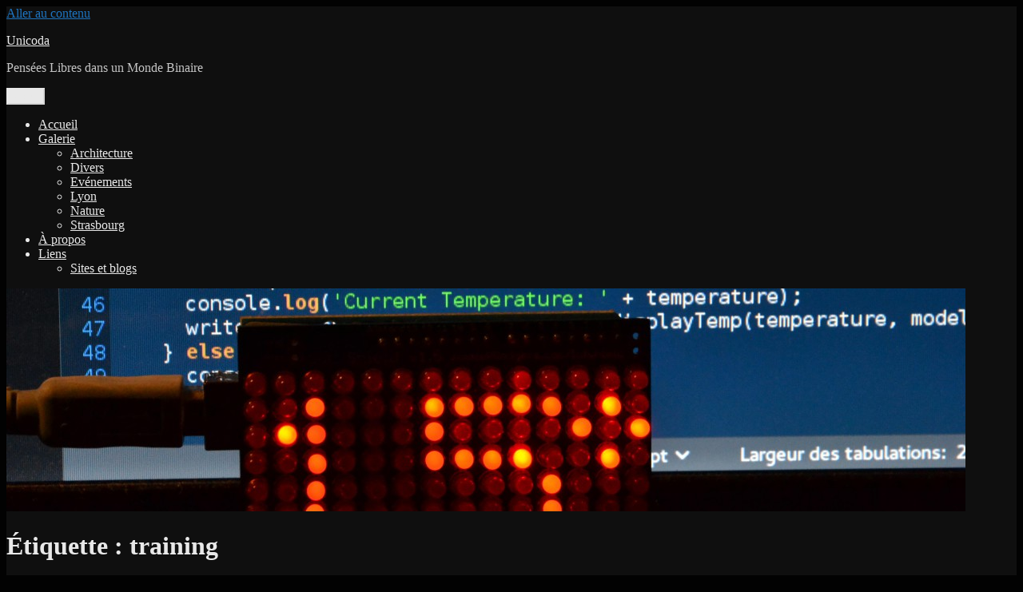

--- FILE ---
content_type: text/html; charset=UTF-8
request_url: https://www.unicoda.com/?tag=training
body_size: 12690
content:
<!DOCTYPE html>
<html lang="fr-FR" class="no-js">
<head>
	<meta charset="UTF-8">
	<meta name="viewport" content="width=device-width, initial-scale=1.0">
	<link rel="profile" href="https://gmpg.org/xfn/11">
		<script>(function(html){html.className = html.className.replace(/\bno-js\b/,'js')})(document.documentElement);</script>
<title>training &#8211; Unicoda</title>
<meta name='robots' content='max-image-preview:large' />
<link rel="alternate" type="application/rss+xml" title="Unicoda &raquo; Flux" href="https://www.unicoda.com/?feed=rss2" />
<link rel="alternate" type="application/rss+xml" title="Unicoda &raquo; Flux des commentaires" href="https://www.unicoda.com/?feed=comments-rss2" />
<link rel="alternate" type="application/rss+xml" title="Unicoda &raquo; Flux de l’étiquette training" href="https://www.unicoda.com/?feed=rss2&#038;tag=training" />
<script>
window._wpemojiSettings = {"baseUrl":"https:\/\/s.w.org\/images\/core\/emoji\/15.0.3\/72x72\/","ext":".png","svgUrl":"https:\/\/s.w.org\/images\/core\/emoji\/15.0.3\/svg\/","svgExt":".svg","source":{"concatemoji":"https:\/\/www.unicoda.com\/wp-includes\/js\/wp-emoji-release.min.js?ver=6.6.4"}};
/*! This file is auto-generated */
!function(i,n){var o,s,e;function c(e){try{var t={supportTests:e,timestamp:(new Date).valueOf()};sessionStorage.setItem(o,JSON.stringify(t))}catch(e){}}function p(e,t,n){e.clearRect(0,0,e.canvas.width,e.canvas.height),e.fillText(t,0,0);var t=new Uint32Array(e.getImageData(0,0,e.canvas.width,e.canvas.height).data),r=(e.clearRect(0,0,e.canvas.width,e.canvas.height),e.fillText(n,0,0),new Uint32Array(e.getImageData(0,0,e.canvas.width,e.canvas.height).data));return t.every(function(e,t){return e===r[t]})}function u(e,t,n){switch(t){case"flag":return n(e,"\ud83c\udff3\ufe0f\u200d\u26a7\ufe0f","\ud83c\udff3\ufe0f\u200b\u26a7\ufe0f")?!1:!n(e,"\ud83c\uddfa\ud83c\uddf3","\ud83c\uddfa\u200b\ud83c\uddf3")&&!n(e,"\ud83c\udff4\udb40\udc67\udb40\udc62\udb40\udc65\udb40\udc6e\udb40\udc67\udb40\udc7f","\ud83c\udff4\u200b\udb40\udc67\u200b\udb40\udc62\u200b\udb40\udc65\u200b\udb40\udc6e\u200b\udb40\udc67\u200b\udb40\udc7f");case"emoji":return!n(e,"\ud83d\udc26\u200d\u2b1b","\ud83d\udc26\u200b\u2b1b")}return!1}function f(e,t,n){var r="undefined"!=typeof WorkerGlobalScope&&self instanceof WorkerGlobalScope?new OffscreenCanvas(300,150):i.createElement("canvas"),a=r.getContext("2d",{willReadFrequently:!0}),o=(a.textBaseline="top",a.font="600 32px Arial",{});return e.forEach(function(e){o[e]=t(a,e,n)}),o}function t(e){var t=i.createElement("script");t.src=e,t.defer=!0,i.head.appendChild(t)}"undefined"!=typeof Promise&&(o="wpEmojiSettingsSupports",s=["flag","emoji"],n.supports={everything:!0,everythingExceptFlag:!0},e=new Promise(function(e){i.addEventListener("DOMContentLoaded",e,{once:!0})}),new Promise(function(t){var n=function(){try{var e=JSON.parse(sessionStorage.getItem(o));if("object"==typeof e&&"number"==typeof e.timestamp&&(new Date).valueOf()<e.timestamp+604800&&"object"==typeof e.supportTests)return e.supportTests}catch(e){}return null}();if(!n){if("undefined"!=typeof Worker&&"undefined"!=typeof OffscreenCanvas&&"undefined"!=typeof URL&&URL.createObjectURL&&"undefined"!=typeof Blob)try{var e="postMessage("+f.toString()+"("+[JSON.stringify(s),u.toString(),p.toString()].join(",")+"));",r=new Blob([e],{type:"text/javascript"}),a=new Worker(URL.createObjectURL(r),{name:"wpTestEmojiSupports"});return void(a.onmessage=function(e){c(n=e.data),a.terminate(),t(n)})}catch(e){}c(n=f(s,u,p))}t(n)}).then(function(e){for(var t in e)n.supports[t]=e[t],n.supports.everything=n.supports.everything&&n.supports[t],"flag"!==t&&(n.supports.everythingExceptFlag=n.supports.everythingExceptFlag&&n.supports[t]);n.supports.everythingExceptFlag=n.supports.everythingExceptFlag&&!n.supports.flag,n.DOMReady=!1,n.readyCallback=function(){n.DOMReady=!0}}).then(function(){return e}).then(function(){var e;n.supports.everything||(n.readyCallback(),(e=n.source||{}).concatemoji?t(e.concatemoji):e.wpemoji&&e.twemoji&&(t(e.twemoji),t(e.wpemoji)))}))}((window,document),window._wpemojiSettings);
</script>
<style id='wp-emoji-styles-inline-css'>

	img.wp-smiley, img.emoji {
		display: inline !important;
		border: none !important;
		box-shadow: none !important;
		height: 1em !important;
		width: 1em !important;
		margin: 0 0.07em !important;
		vertical-align: -0.1em !important;
		background: none !important;
		padding: 0 !important;
	}
</style>
<link rel='stylesheet' id='wp-block-library-css' href='https://www.unicoda.com/wp-includes/css/dist/block-library/style.min.css?ver=6.6.4' media='all' />
<style id='wp-block-library-theme-inline-css'>
.wp-block-audio :where(figcaption){color:#555;font-size:13px;text-align:center}.is-dark-theme .wp-block-audio :where(figcaption){color:#ffffffa6}.wp-block-audio{margin:0 0 1em}.wp-block-code{border:1px solid #ccc;border-radius:4px;font-family:Menlo,Consolas,monaco,monospace;padding:.8em 1em}.wp-block-embed :where(figcaption){color:#555;font-size:13px;text-align:center}.is-dark-theme .wp-block-embed :where(figcaption){color:#ffffffa6}.wp-block-embed{margin:0 0 1em}.blocks-gallery-caption{color:#555;font-size:13px;text-align:center}.is-dark-theme .blocks-gallery-caption{color:#ffffffa6}:root :where(.wp-block-image figcaption){color:#555;font-size:13px;text-align:center}.is-dark-theme :root :where(.wp-block-image figcaption){color:#ffffffa6}.wp-block-image{margin:0 0 1em}.wp-block-pullquote{border-bottom:4px solid;border-top:4px solid;color:currentColor;margin-bottom:1.75em}.wp-block-pullquote cite,.wp-block-pullquote footer,.wp-block-pullquote__citation{color:currentColor;font-size:.8125em;font-style:normal;text-transform:uppercase}.wp-block-quote{border-left:.25em solid;margin:0 0 1.75em;padding-left:1em}.wp-block-quote cite,.wp-block-quote footer{color:currentColor;font-size:.8125em;font-style:normal;position:relative}.wp-block-quote.has-text-align-right{border-left:none;border-right:.25em solid;padding-left:0;padding-right:1em}.wp-block-quote.has-text-align-center{border:none;padding-left:0}.wp-block-quote.is-large,.wp-block-quote.is-style-large,.wp-block-quote.is-style-plain{border:none}.wp-block-search .wp-block-search__label{font-weight:700}.wp-block-search__button{border:1px solid #ccc;padding:.375em .625em}:where(.wp-block-group.has-background){padding:1.25em 2.375em}.wp-block-separator.has-css-opacity{opacity:.4}.wp-block-separator{border:none;border-bottom:2px solid;margin-left:auto;margin-right:auto}.wp-block-separator.has-alpha-channel-opacity{opacity:1}.wp-block-separator:not(.is-style-wide):not(.is-style-dots){width:100px}.wp-block-separator.has-background:not(.is-style-dots){border-bottom:none;height:1px}.wp-block-separator.has-background:not(.is-style-wide):not(.is-style-dots){height:2px}.wp-block-table{margin:0 0 1em}.wp-block-table td,.wp-block-table th{word-break:normal}.wp-block-table :where(figcaption){color:#555;font-size:13px;text-align:center}.is-dark-theme .wp-block-table :where(figcaption){color:#ffffffa6}.wp-block-video :where(figcaption){color:#555;font-size:13px;text-align:center}.is-dark-theme .wp-block-video :where(figcaption){color:#ffffffa6}.wp-block-video{margin:0 0 1em}:root :where(.wp-block-template-part.has-background){margin-bottom:0;margin-top:0;padding:1.25em 2.375em}
</style>
<style id='classic-theme-styles-inline-css'>
/*! This file is auto-generated */
.wp-block-button__link{color:#fff;background-color:#32373c;border-radius:9999px;box-shadow:none;text-decoration:none;padding:calc(.667em + 2px) calc(1.333em + 2px);font-size:1.125em}.wp-block-file__button{background:#32373c;color:#fff;text-decoration:none}
</style>
<style id='global-styles-inline-css'>
:root{--wp--preset--aspect-ratio--square: 1;--wp--preset--aspect-ratio--4-3: 4/3;--wp--preset--aspect-ratio--3-4: 3/4;--wp--preset--aspect-ratio--3-2: 3/2;--wp--preset--aspect-ratio--2-3: 2/3;--wp--preset--aspect-ratio--16-9: 16/9;--wp--preset--aspect-ratio--9-16: 9/16;--wp--preset--color--black: #000000;--wp--preset--color--cyan-bluish-gray: #abb8c3;--wp--preset--color--white: #fff;--wp--preset--color--pale-pink: #f78da7;--wp--preset--color--vivid-red: #cf2e2e;--wp--preset--color--luminous-vivid-orange: #ff6900;--wp--preset--color--luminous-vivid-amber: #fcb900;--wp--preset--color--light-green-cyan: #7bdcb5;--wp--preset--color--vivid-green-cyan: #00d084;--wp--preset--color--pale-cyan-blue: #8ed1fc;--wp--preset--color--vivid-cyan-blue: #0693e3;--wp--preset--color--vivid-purple: #9b51e0;--wp--preset--color--dark-gray: #1a1a1a;--wp--preset--color--medium-gray: #686868;--wp--preset--color--light-gray: #e5e5e5;--wp--preset--color--blue-gray: #4d545c;--wp--preset--color--bright-blue: #007acc;--wp--preset--color--light-blue: #9adffd;--wp--preset--color--dark-brown: #402b30;--wp--preset--color--medium-brown: #774e24;--wp--preset--color--dark-red: #640c1f;--wp--preset--color--bright-red: #ff675f;--wp--preset--color--yellow: #ffef8e;--wp--preset--gradient--vivid-cyan-blue-to-vivid-purple: linear-gradient(135deg,rgba(6,147,227,1) 0%,rgb(155,81,224) 100%);--wp--preset--gradient--light-green-cyan-to-vivid-green-cyan: linear-gradient(135deg,rgb(122,220,180) 0%,rgb(0,208,130) 100%);--wp--preset--gradient--luminous-vivid-amber-to-luminous-vivid-orange: linear-gradient(135deg,rgba(252,185,0,1) 0%,rgba(255,105,0,1) 100%);--wp--preset--gradient--luminous-vivid-orange-to-vivid-red: linear-gradient(135deg,rgba(255,105,0,1) 0%,rgb(207,46,46) 100%);--wp--preset--gradient--very-light-gray-to-cyan-bluish-gray: linear-gradient(135deg,rgb(238,238,238) 0%,rgb(169,184,195) 100%);--wp--preset--gradient--cool-to-warm-spectrum: linear-gradient(135deg,rgb(74,234,220) 0%,rgb(151,120,209) 20%,rgb(207,42,186) 40%,rgb(238,44,130) 60%,rgb(251,105,98) 80%,rgb(254,248,76) 100%);--wp--preset--gradient--blush-light-purple: linear-gradient(135deg,rgb(255,206,236) 0%,rgb(152,150,240) 100%);--wp--preset--gradient--blush-bordeaux: linear-gradient(135deg,rgb(254,205,165) 0%,rgb(254,45,45) 50%,rgb(107,0,62) 100%);--wp--preset--gradient--luminous-dusk: linear-gradient(135deg,rgb(255,203,112) 0%,rgb(199,81,192) 50%,rgb(65,88,208) 100%);--wp--preset--gradient--pale-ocean: linear-gradient(135deg,rgb(255,245,203) 0%,rgb(182,227,212) 50%,rgb(51,167,181) 100%);--wp--preset--gradient--electric-grass: linear-gradient(135deg,rgb(202,248,128) 0%,rgb(113,206,126) 100%);--wp--preset--gradient--midnight: linear-gradient(135deg,rgb(2,3,129) 0%,rgb(40,116,252) 100%);--wp--preset--font-size--small: 13px;--wp--preset--font-size--medium: 20px;--wp--preset--font-size--large: 36px;--wp--preset--font-size--x-large: 42px;--wp--preset--spacing--20: 0.44rem;--wp--preset--spacing--30: 0.67rem;--wp--preset--spacing--40: 1rem;--wp--preset--spacing--50: 1.5rem;--wp--preset--spacing--60: 2.25rem;--wp--preset--spacing--70: 3.38rem;--wp--preset--spacing--80: 5.06rem;--wp--preset--shadow--natural: 6px 6px 9px rgba(0, 0, 0, 0.2);--wp--preset--shadow--deep: 12px 12px 50px rgba(0, 0, 0, 0.4);--wp--preset--shadow--sharp: 6px 6px 0px rgba(0, 0, 0, 0.2);--wp--preset--shadow--outlined: 6px 6px 0px -3px rgba(255, 255, 255, 1), 6px 6px rgba(0, 0, 0, 1);--wp--preset--shadow--crisp: 6px 6px 0px rgba(0, 0, 0, 1);}:where(.is-layout-flex){gap: 0.5em;}:where(.is-layout-grid){gap: 0.5em;}body .is-layout-flex{display: flex;}.is-layout-flex{flex-wrap: wrap;align-items: center;}.is-layout-flex > :is(*, div){margin: 0;}body .is-layout-grid{display: grid;}.is-layout-grid > :is(*, div){margin: 0;}:where(.wp-block-columns.is-layout-flex){gap: 2em;}:where(.wp-block-columns.is-layout-grid){gap: 2em;}:where(.wp-block-post-template.is-layout-flex){gap: 1.25em;}:where(.wp-block-post-template.is-layout-grid){gap: 1.25em;}.has-black-color{color: var(--wp--preset--color--black) !important;}.has-cyan-bluish-gray-color{color: var(--wp--preset--color--cyan-bluish-gray) !important;}.has-white-color{color: var(--wp--preset--color--white) !important;}.has-pale-pink-color{color: var(--wp--preset--color--pale-pink) !important;}.has-vivid-red-color{color: var(--wp--preset--color--vivid-red) !important;}.has-luminous-vivid-orange-color{color: var(--wp--preset--color--luminous-vivid-orange) !important;}.has-luminous-vivid-amber-color{color: var(--wp--preset--color--luminous-vivid-amber) !important;}.has-light-green-cyan-color{color: var(--wp--preset--color--light-green-cyan) !important;}.has-vivid-green-cyan-color{color: var(--wp--preset--color--vivid-green-cyan) !important;}.has-pale-cyan-blue-color{color: var(--wp--preset--color--pale-cyan-blue) !important;}.has-vivid-cyan-blue-color{color: var(--wp--preset--color--vivid-cyan-blue) !important;}.has-vivid-purple-color{color: var(--wp--preset--color--vivid-purple) !important;}.has-black-background-color{background-color: var(--wp--preset--color--black) !important;}.has-cyan-bluish-gray-background-color{background-color: var(--wp--preset--color--cyan-bluish-gray) !important;}.has-white-background-color{background-color: var(--wp--preset--color--white) !important;}.has-pale-pink-background-color{background-color: var(--wp--preset--color--pale-pink) !important;}.has-vivid-red-background-color{background-color: var(--wp--preset--color--vivid-red) !important;}.has-luminous-vivid-orange-background-color{background-color: var(--wp--preset--color--luminous-vivid-orange) !important;}.has-luminous-vivid-amber-background-color{background-color: var(--wp--preset--color--luminous-vivid-amber) !important;}.has-light-green-cyan-background-color{background-color: var(--wp--preset--color--light-green-cyan) !important;}.has-vivid-green-cyan-background-color{background-color: var(--wp--preset--color--vivid-green-cyan) !important;}.has-pale-cyan-blue-background-color{background-color: var(--wp--preset--color--pale-cyan-blue) !important;}.has-vivid-cyan-blue-background-color{background-color: var(--wp--preset--color--vivid-cyan-blue) !important;}.has-vivid-purple-background-color{background-color: var(--wp--preset--color--vivid-purple) !important;}.has-black-border-color{border-color: var(--wp--preset--color--black) !important;}.has-cyan-bluish-gray-border-color{border-color: var(--wp--preset--color--cyan-bluish-gray) !important;}.has-white-border-color{border-color: var(--wp--preset--color--white) !important;}.has-pale-pink-border-color{border-color: var(--wp--preset--color--pale-pink) !important;}.has-vivid-red-border-color{border-color: var(--wp--preset--color--vivid-red) !important;}.has-luminous-vivid-orange-border-color{border-color: var(--wp--preset--color--luminous-vivid-orange) !important;}.has-luminous-vivid-amber-border-color{border-color: var(--wp--preset--color--luminous-vivid-amber) !important;}.has-light-green-cyan-border-color{border-color: var(--wp--preset--color--light-green-cyan) !important;}.has-vivid-green-cyan-border-color{border-color: var(--wp--preset--color--vivid-green-cyan) !important;}.has-pale-cyan-blue-border-color{border-color: var(--wp--preset--color--pale-cyan-blue) !important;}.has-vivid-cyan-blue-border-color{border-color: var(--wp--preset--color--vivid-cyan-blue) !important;}.has-vivid-purple-border-color{border-color: var(--wp--preset--color--vivid-purple) !important;}.has-vivid-cyan-blue-to-vivid-purple-gradient-background{background: var(--wp--preset--gradient--vivid-cyan-blue-to-vivid-purple) !important;}.has-light-green-cyan-to-vivid-green-cyan-gradient-background{background: var(--wp--preset--gradient--light-green-cyan-to-vivid-green-cyan) !important;}.has-luminous-vivid-amber-to-luminous-vivid-orange-gradient-background{background: var(--wp--preset--gradient--luminous-vivid-amber-to-luminous-vivid-orange) !important;}.has-luminous-vivid-orange-to-vivid-red-gradient-background{background: var(--wp--preset--gradient--luminous-vivid-orange-to-vivid-red) !important;}.has-very-light-gray-to-cyan-bluish-gray-gradient-background{background: var(--wp--preset--gradient--very-light-gray-to-cyan-bluish-gray) !important;}.has-cool-to-warm-spectrum-gradient-background{background: var(--wp--preset--gradient--cool-to-warm-spectrum) !important;}.has-blush-light-purple-gradient-background{background: var(--wp--preset--gradient--blush-light-purple) !important;}.has-blush-bordeaux-gradient-background{background: var(--wp--preset--gradient--blush-bordeaux) !important;}.has-luminous-dusk-gradient-background{background: var(--wp--preset--gradient--luminous-dusk) !important;}.has-pale-ocean-gradient-background{background: var(--wp--preset--gradient--pale-ocean) !important;}.has-electric-grass-gradient-background{background: var(--wp--preset--gradient--electric-grass) !important;}.has-midnight-gradient-background{background: var(--wp--preset--gradient--midnight) !important;}.has-small-font-size{font-size: var(--wp--preset--font-size--small) !important;}.has-medium-font-size{font-size: var(--wp--preset--font-size--medium) !important;}.has-large-font-size{font-size: var(--wp--preset--font-size--large) !important;}.has-x-large-font-size{font-size: var(--wp--preset--font-size--x-large) !important;}
:where(.wp-block-post-template.is-layout-flex){gap: 1.25em;}:where(.wp-block-post-template.is-layout-grid){gap: 1.25em;}
:where(.wp-block-columns.is-layout-flex){gap: 2em;}:where(.wp-block-columns.is-layout-grid){gap: 2em;}
:root :where(.wp-block-pullquote){font-size: 1.5em;line-height: 1.6;}
</style>
<link rel='stylesheet' id='genericons-css' href='https://www.unicoda.com/wp-content/themes/twentysixteen/genericons/genericons.css?ver=20201208' media='all' />
<link rel='stylesheet' id='twentysixteen-style-css' href='https://www.unicoda.com/wp-content/themes/twentysixteen/style.css?ver=20241112' media='all' />
<style id='twentysixteen-style-inline-css'>
	/* Color Scheme */

	/* Background Color */
	body {
		background-color: #262626;
	}

	/* Page Background Color */
	.site {
		background-color: #1a1a1a;
	}

	mark,
	ins,
	button,
	button[disabled]:hover,
	button[disabled]:focus,
	input[type="button"],
	input[type="button"][disabled]:hover,
	input[type="button"][disabled]:focus,
	input[type="reset"],
	input[type="reset"][disabled]:hover,
	input[type="reset"][disabled]:focus,
	input[type="submit"],
	input[type="submit"][disabled]:hover,
	input[type="submit"][disabled]:focus,
	.menu-toggle.toggled-on,
	.menu-toggle.toggled-on:hover,
	.menu-toggle.toggled-on:focus,
	.pagination .prev,
	.pagination .next,
	.pagination .prev:hover,
	.pagination .prev:focus,
	.pagination .next:hover,
	.pagination .next:focus,
	.pagination .nav-links:before,
	.pagination .nav-links:after,
	.widget_calendar tbody a,
	.widget_calendar tbody a:hover,
	.widget_calendar tbody a:focus,
	.page-links a,
	.page-links a:hover,
	.page-links a:focus {
		color: #1a1a1a;
	}

	/* Link Color */
	.menu-toggle:hover,
	.menu-toggle:focus,
	a,
	.main-navigation a:hover,
	.main-navigation a:focus,
	.dropdown-toggle:hover,
	.dropdown-toggle:focus,
	.social-navigation a:hover:before,
	.social-navigation a:focus:before,
	.post-navigation a:hover .post-title,
	.post-navigation a:focus .post-title,
	.tagcloud a:hover,
	.tagcloud a:focus,
	.site-branding .site-title a:hover,
	.site-branding .site-title a:focus,
	.entry-title a:hover,
	.entry-title a:focus,
	.entry-footer a:hover,
	.entry-footer a:focus,
	.comment-metadata a:hover,
	.comment-metadata a:focus,
	.pingback .comment-edit-link:hover,
	.pingback .comment-edit-link:focus,
	.comment-reply-link,
	.comment-reply-link:hover,
	.comment-reply-link:focus,
	.required,
	.site-info a:hover,
	.site-info a:focus {
		color: #9adffd;
	}

	mark,
	ins,
	button:hover,
	button:focus,
	input[type="button"]:hover,
	input[type="button"]:focus,
	input[type="reset"]:hover,
	input[type="reset"]:focus,
	input[type="submit"]:hover,
	input[type="submit"]:focus,
	.pagination .prev:hover,
	.pagination .prev:focus,
	.pagination .next:hover,
	.pagination .next:focus,
	.widget_calendar tbody a,
	.page-links a:hover,
	.page-links a:focus {
		background-color: #9adffd;
	}

	input[type="date"]:focus,
	input[type="time"]:focus,
	input[type="datetime-local"]:focus,
	input[type="week"]:focus,
	input[type="month"]:focus,
	input[type="text"]:focus,
	input[type="email"]:focus,
	input[type="url"]:focus,
	input[type="password"]:focus,
	input[type="search"]:focus,
	input[type="tel"]:focus,
	input[type="number"]:focus,
	textarea:focus,
	.tagcloud a:hover,
	.tagcloud a:focus,
	.menu-toggle:hover,
	.menu-toggle:focus {
		border-color: #9adffd;
	}

	/* Main Text Color */
	body,
	blockquote cite,
	blockquote small,
	.main-navigation a,
	.menu-toggle,
	.dropdown-toggle,
	.social-navigation a,
	.post-navigation a,
	.pagination a:hover,
	.pagination a:focus,
	.widget-title a,
	.site-branding .site-title a,
	.entry-title a,
	.page-links > .page-links-title,
	.comment-author,
	.comment-reply-title small a:hover,
	.comment-reply-title small a:focus {
		color: #e5e5e5;
	}

	blockquote,
	.menu-toggle.toggled-on,
	.menu-toggle.toggled-on:hover,
	.menu-toggle.toggled-on:focus,
	.post-navigation,
	.post-navigation div + div,
	.pagination,
	.widget,
	.page-header,
	.page-links a,
	.comments-title,
	.comment-reply-title {
		border-color: #e5e5e5;
	}

	button,
	button[disabled]:hover,
	button[disabled]:focus,
	input[type="button"],
	input[type="button"][disabled]:hover,
	input[type="button"][disabled]:focus,
	input[type="reset"],
	input[type="reset"][disabled]:hover,
	input[type="reset"][disabled]:focus,
	input[type="submit"],
	input[type="submit"][disabled]:hover,
	input[type="submit"][disabled]:focus,
	.menu-toggle.toggled-on,
	.menu-toggle.toggled-on:hover,
	.menu-toggle.toggled-on:focus,
	.pagination:before,
	.pagination:after,
	.pagination .prev,
	.pagination .next,
	.page-links a {
		background-color: #e5e5e5;
	}

	/* Secondary Text Color */

	/**
	 * IE8 and earlier will drop any block with CSS3 selectors.
	 * Do not combine these styles with the next block.
	 */
	body:not(.search-results) .entry-summary {
		color: #c1c1c1;
	}

	blockquote,
	.post-password-form label,
	a:hover,
	a:focus,
	a:active,
	.post-navigation .meta-nav,
	.image-navigation,
	.comment-navigation,
	.widget_recent_entries .post-date,
	.widget_rss .rss-date,
	.widget_rss cite,
	.site-description,
	.author-bio,
	.entry-footer,
	.entry-footer a,
	.sticky-post,
	.taxonomy-description,
	.entry-caption,
	.comment-metadata,
	.pingback .edit-link,
	.comment-metadata a,
	.pingback .comment-edit-link,
	.comment-form label,
	.comment-notes,
	.comment-awaiting-moderation,
	.logged-in-as,
	.form-allowed-tags,
	.site-info,
	.site-info a,
	.wp-caption .wp-caption-text,
	.gallery-caption,
	.widecolumn label,
	.widecolumn .mu_register label {
		color: #c1c1c1;
	}

	.widget_calendar tbody a:hover,
	.widget_calendar tbody a:focus {
		background-color: #c1c1c1;
	}

	/* Border Color */
	fieldset,
	pre,
	abbr,
	acronym,
	table,
	th,
	td,
	input[type="date"],
	input[type="time"],
	input[type="datetime-local"],
	input[type="week"],
	input[type="month"],
	input[type="text"],
	input[type="email"],
	input[type="url"],
	input[type="password"],
	input[type="search"],
	input[type="tel"],
	input[type="number"],
	textarea,
	.main-navigation li,
	.main-navigation .primary-menu,
	.menu-toggle,
	.dropdown-toggle:after,
	.social-navigation a,
	.image-navigation,
	.comment-navigation,
	.tagcloud a,
	.entry-content,
	.entry-summary,
	.page-links a,
	.page-links > span,
	.comment-list article,
	.comment-list .pingback,
	.comment-list .trackback,
	.comment-reply-link,
	.no-comments,
	.widecolumn .mu_register .mu_alert {
		border-color: #e5e5e5; /* Fallback for IE7 and IE8 */
		border-color: rgba( 229, 229, 229, 0.2);
	}

	hr,
	code {
		background-color: #e5e5e5; /* Fallback for IE7 and IE8 */
		background-color: rgba( 229, 229, 229, 0.2);
	}

	@media screen and (min-width: 56.875em) {
		.main-navigation li:hover > a,
		.main-navigation li.focus > a {
			color: #9adffd;
		}

		.main-navigation ul ul,
		.main-navigation ul ul li {
			border-color: rgba( 229, 229, 229, 0.2);
		}

		.main-navigation ul ul:before {
			border-top-color: rgba( 229, 229, 229, 0.2);
			border-bottom-color: rgba( 229, 229, 229, 0.2);
		}

		.main-navigation ul ul li {
			background-color: #1a1a1a;
		}

		.main-navigation ul ul:after {
			border-top-color: #1a1a1a;
			border-bottom-color: #1a1a1a;
		}
	}


		/* Custom Page Background Color */
		.site {
			background-color: #0f0f0f;
		}

		mark,
		ins,
		button,
		button[disabled]:hover,
		button[disabled]:focus,
		input[type="button"],
		input[type="button"][disabled]:hover,
		input[type="button"][disabled]:focus,
		input[type="reset"],
		input[type="reset"][disabled]:hover,
		input[type="reset"][disabled]:focus,
		input[type="submit"],
		input[type="submit"][disabled]:hover,
		input[type="submit"][disabled]:focus,
		.menu-toggle.toggled-on,
		.menu-toggle.toggled-on:hover,
		.menu-toggle.toggled-on:focus,
		.pagination .prev,
		.pagination .next,
		.pagination .prev:hover,
		.pagination .prev:focus,
		.pagination .next:hover,
		.pagination .next:focus,
		.pagination .nav-links:before,
		.pagination .nav-links:after,
		.widget_calendar tbody a,
		.widget_calendar tbody a:hover,
		.widget_calendar tbody a:focus,
		.page-links a,
		.page-links a:hover,
		.page-links a:focus {
			color: #0f0f0f;
		}

		@media screen and (min-width: 56.875em) {
			.main-navigation ul ul li {
				background-color: #0f0f0f;
			}

			.main-navigation ul ul:after {
				border-top-color: #0f0f0f;
				border-bottom-color: #0f0f0f;
			}
		}
	

		/* Custom Link Color */
		.menu-toggle:hover,
		.menu-toggle:focus,
		a,
		.main-navigation a:hover,
		.main-navigation a:focus,
		.dropdown-toggle:hover,
		.dropdown-toggle:focus,
		.social-navigation a:hover:before,
		.social-navigation a:focus:before,
		.post-navigation a:hover .post-title,
		.post-navigation a:focus .post-title,
		.tagcloud a:hover,
		.tagcloud a:focus,
		.site-branding .site-title a:hover,
		.site-branding .site-title a:focus,
		.entry-title a:hover,
		.entry-title a:focus,
		.entry-footer a:hover,
		.entry-footer a:focus,
		.comment-metadata a:hover,
		.comment-metadata a:focus,
		.pingback .comment-edit-link:hover,
		.pingback .comment-edit-link:focus,
		.comment-reply-link,
		.comment-reply-link:hover,
		.comment-reply-link:focus,
		.required,
		.site-info a:hover,
		.site-info a:focus {
			color: #1e73be;
		}

		mark,
		ins,
		button:hover,
		button:focus,
		input[type="button"]:hover,
		input[type="button"]:focus,
		input[type="reset"]:hover,
		input[type="reset"]:focus,
		input[type="submit"]:hover,
		input[type="submit"]:focus,
		.pagination .prev:hover,
		.pagination .prev:focus,
		.pagination .next:hover,
		.pagination .next:focus,
		.widget_calendar tbody a,
		.page-links a:hover,
		.page-links a:focus {
			background-color: #1e73be;
		}

		input[type="date"]:focus,
		input[type="time"]:focus,
		input[type="datetime-local"]:focus,
		input[type="week"]:focus,
		input[type="month"]:focus,
		input[type="text"]:focus,
		input[type="email"]:focus,
		input[type="url"]:focus,
		input[type="password"]:focus,
		input[type="search"]:focus,
		input[type="tel"]:focus,
		input[type="number"]:focus,
		textarea:focus,
		.tagcloud a:hover,
		.tagcloud a:focus,
		.menu-toggle:hover,
		.menu-toggle:focus {
			border-color: #1e73be;
		}

		@media screen and (min-width: 56.875em) {
			.main-navigation li:hover > a,
			.main-navigation li.focus > a {
				color: #1e73be;
			}
		}
	

		/* Custom Main Text Color */
		body,
		blockquote cite,
		blockquote small,
		.main-navigation a,
		.menu-toggle,
		.dropdown-toggle,
		.social-navigation a,
		.post-navigation a,
		.pagination a:hover,
		.pagination a:focus,
		.widget-title a,
		.site-branding .site-title a,
		.entry-title a,
		.page-links > .page-links-title,
		.comment-author,
		.comment-reply-title small a:hover,
		.comment-reply-title small a:focus {
			color: #e8e8e8
		}

		blockquote,
		.menu-toggle.toggled-on,
		.menu-toggle.toggled-on:hover,
		.menu-toggle.toggled-on:focus,
		.post-navigation,
		.post-navigation div + div,
		.pagination,
		.widget,
		.page-header,
		.page-links a,
		.comments-title,
		.comment-reply-title {
			border-color: #e8e8e8;
		}

		button,
		button[disabled]:hover,
		button[disabled]:focus,
		input[type="button"],
		input[type="button"][disabled]:hover,
		input[type="button"][disabled]:focus,
		input[type="reset"],
		input[type="reset"][disabled]:hover,
		input[type="reset"][disabled]:focus,
		input[type="submit"],
		input[type="submit"][disabled]:hover,
		input[type="submit"][disabled]:focus,
		.menu-toggle.toggled-on,
		.menu-toggle.toggled-on:hover,
		.menu-toggle.toggled-on:focus,
		.pagination:before,
		.pagination:after,
		.pagination .prev,
		.pagination .next,
		.page-links a {
			background-color: #e8e8e8;
		}

		/* Border Color */
		fieldset,
		pre,
		abbr,
		acronym,
		table,
		th,
		td,
		input[type="date"],
		input[type="time"],
		input[type="datetime-local"],
		input[type="week"],
		input[type="month"],
		input[type="text"],
		input[type="email"],
		input[type="url"],
		input[type="password"],
		input[type="search"],
		input[type="tel"],
		input[type="number"],
		textarea,
		.main-navigation li,
		.main-navigation .primary-menu,
		.menu-toggle,
		.dropdown-toggle:after,
		.social-navigation a,
		.image-navigation,
		.comment-navigation,
		.tagcloud a,
		.entry-content,
		.entry-summary,
		.page-links a,
		.page-links > span,
		.comment-list article,
		.comment-list .pingback,
		.comment-list .trackback,
		.comment-reply-link,
		.no-comments,
		.widecolumn .mu_register .mu_alert {
			border-color: #e8e8e8; /* Fallback for IE7 and IE8 */
			border-color: rgba( 232, 232, 232, 0.2);
		}

		hr,
		code {
			background-color: #e8e8e8; /* Fallback for IE7 and IE8 */
			background-color: rgba( 232, 232, 232, 0.2);
		}

		@media screen and (min-width: 56.875em) {
			.main-navigation ul ul,
			.main-navigation ul ul li {
				border-color: rgba( 232, 232, 232, 0.2);
			}

			.main-navigation ul ul:before {
				border-top-color: rgba( 232, 232, 232, 0.2);
				border-bottom-color: rgba( 232, 232, 232, 0.2);
			}
		}
	

		/* Custom Secondary Text Color */

		/**
		 * IE8 and earlier will drop any block with CSS3 selectors.
		 * Do not combine these styles with the next block.
		 */
		body:not(.search-results) .entry-summary {
			color: #c4c4c4;
		}

		blockquote,
		.post-password-form label,
		a:hover,
		a:focus,
		a:active,
		.post-navigation .meta-nav,
		.image-navigation,
		.comment-navigation,
		.widget_recent_entries .post-date,
		.widget_rss .rss-date,
		.widget_rss cite,
		.site-description,
		.author-bio,
		.entry-footer,
		.entry-footer a,
		.sticky-post,
		.taxonomy-description,
		.entry-caption,
		.comment-metadata,
		.pingback .edit-link,
		.comment-metadata a,
		.pingback .comment-edit-link,
		.comment-form label,
		.comment-notes,
		.comment-awaiting-moderation,
		.logged-in-as,
		.form-allowed-tags,
		.site-info,
		.site-info a,
		.wp-caption .wp-caption-text,
		.gallery-caption,
		.widecolumn label,
		.widecolumn .mu_register label {
			color: #c4c4c4;
		}

		.widget_calendar tbody a:hover,
		.widget_calendar tbody a:focus {
			background-color: #c4c4c4;
		}
	
</style>
<link rel='stylesheet' id='twentysixteen-block-style-css' href='https://www.unicoda.com/wp-content/themes/twentysixteen/css/blocks.css?ver=20240817' media='all' />
<!--[if lt IE 10]>
<link rel='stylesheet' id='twentysixteen-ie-css' href='https://www.unicoda.com/wp-content/themes/twentysixteen/css/ie.css?ver=20170530' media='all' />
<![endif]-->
<!--[if lt IE 9]>
<link rel='stylesheet' id='twentysixteen-ie8-css' href='https://www.unicoda.com/wp-content/themes/twentysixteen/css/ie8.css?ver=20170530' media='all' />
<![endif]-->
<!--[if lt IE 8]>
<link rel='stylesheet' id='twentysixteen-ie7-css' href='https://www.unicoda.com/wp-content/themes/twentysixteen/css/ie7.css?ver=20170530' media='all' />
<![endif]-->
<!--[if lt IE 9]>
<script src="https://www.unicoda.com/wp-content/themes/twentysixteen/js/html5.js?ver=3.7.3" id="twentysixteen-html5-js"></script>
<![endif]-->
<script src="https://www.unicoda.com/wp-includes/js/jquery/jquery.min.js?ver=3.7.1" id="jquery-core-js"></script>
<script src="https://www.unicoda.com/wp-includes/js/jquery/jquery-migrate.min.js?ver=3.4.1" id="jquery-migrate-js"></script>
<script id="twentysixteen-script-js-extra">
var screenReaderText = {"expand":"ouvrir le sous-menu","collapse":"fermer le sous-menu"};
</script>
<script src="https://www.unicoda.com/wp-content/themes/twentysixteen/js/functions.js?ver=20230629" id="twentysixteen-script-js" defer data-wp-strategy="defer"></script>
<link rel="https://api.w.org/" href="https://www.unicoda.com/index.php?rest_route=/" /><link rel="alternate" title="JSON" type="application/json" href="https://www.unicoda.com/index.php?rest_route=/wp/v2/tags/512" /><link rel="EditURI" type="application/rsd+xml" title="RSD" href="https://www.unicoda.com/xmlrpc.php?rsd" />
<meta name="generator" content="WordPress 6.6.4" />
<style id="custom-background-css">
body.custom-background { background-color: #020202; }
</style>
			<style id="wp-custom-css">
			.wp-block-quoted cite {
  color: #6c7781;
}		</style>
		</head>

<body class="archive tag tag-training tag-512 custom-background wp-embed-responsive group-blog hfeed">
<div id="page" class="site">
	<div class="site-inner">
		<a class="skip-link screen-reader-text" href="#content">
			Aller au contenu		</a>

		<header id="masthead" class="site-header">
			<div class="site-header-main">
				<div class="site-branding">
					
											<p class="site-title"><a href="https://www.unicoda.com/" rel="home">Unicoda</a></p>
												<p class="site-description">Pensées Libres dans un Monde Binaire</p>
									</div><!-- .site-branding -->

									<button id="menu-toggle" class="menu-toggle">Menu</button>

					<div id="site-header-menu" class="site-header-menu">
													<nav id="site-navigation" class="main-navigation" aria-label="Menu principal">
								<div class="menu-menu-1-container"><ul id="menu-menu-1" class="primary-menu"><li id="menu-item-1523" class="menu-item menu-item-type-custom menu-item-object-custom menu-item-home menu-item-1523"><a href="http://www.unicoda.com/">Accueil</a></li>
<li id="menu-item-1528" class="menu-item menu-item-type-post_type menu-item-object-page menu-item-has-children menu-item-1528"><a href="https://www.unicoda.com/?page_id=260">Galerie</a>
<ul class="sub-menu">
	<li id="menu-item-2878" class="menu-item menu-item-type-post_type menu-item-object-page menu-item-2878"><a href="https://www.unicoda.com/?page_id=2867">Architecture</a></li>
	<li id="menu-item-2880" class="menu-item menu-item-type-post_type menu-item-object-page menu-item-2880"><a href="https://www.unicoda.com/?page_id=2715">Divers</a></li>
	<li id="menu-item-2879" class="menu-item menu-item-type-post_type menu-item-object-page menu-item-2879"><a href="https://www.unicoda.com/?page_id=2780">Evénements</a></li>
	<li id="menu-item-2877" class="menu-item menu-item-type-post_type menu-item-object-page menu-item-2877"><a href="https://www.unicoda.com/?page_id=2869">Lyon</a></li>
	<li id="menu-item-2876" class="menu-item menu-item-type-post_type menu-item-object-page menu-item-2876"><a href="https://www.unicoda.com/?page_id=2871">Nature</a></li>
	<li id="menu-item-2875" class="menu-item menu-item-type-post_type menu-item-object-page menu-item-2875"><a href="https://www.unicoda.com/?page_id=2873">Strasbourg</a></li>
</ul>
</li>
<li id="menu-item-1532" class="menu-item menu-item-type-post_type menu-item-object-page menu-item-1532"><a href="https://www.unicoda.com/?page_id=312">À propos</a></li>
<li id="menu-item-3059" class="menu-item menu-item-type-post_type menu-item-object-page menu-item-has-children menu-item-3059"><a href="https://www.unicoda.com/?page_id=3054">Liens</a>
<ul class="sub-menu">
	<li id="menu-item-3104" class="menu-item menu-item-type-post_type menu-item-object-page menu-item-3104"><a href="https://www.unicoda.com/?page_id=3056">Sites et blogs</a></li>
</ul>
</li>
</ul></div>							</nav><!-- .main-navigation -->
						
											</div><!-- .site-header-menu -->
							</div><!-- .site-header-main -->

											<div class="header-image">
					<a href="https://www.unicoda.com/" rel="home">
						<img src="https://www.unicoda.com/wp-content/uploads/2013/09/cropped-DSC_0241-1.jpg" width="1200" height="279" alt="Unicoda" sizes="(max-width: 709px) 85vw, (max-width: 909px) 81vw, (max-width: 1362px) 88vw, 1200px" srcset="https://www.unicoda.com/wp-content/uploads/2013/09/cropped-DSC_0241-1.jpg 1200w, https://www.unicoda.com/wp-content/uploads/2013/09/cropped-DSC_0241-1-300x70.jpg 300w, https://www.unicoda.com/wp-content/uploads/2013/09/cropped-DSC_0241-1-768x179.jpg 768w, https://www.unicoda.com/wp-content/uploads/2013/09/cropped-DSC_0241-1-1024x238.jpg 1024w" decoding="async" fetchpriority="high" />					</a>
				</div><!-- .header-image -->
					</header><!-- .site-header -->

		<div id="content" class="site-content">

	<div id="primary" class="content-area">
		<main id="main" class="site-main">

		
			<header class="page-header">
				<h1 class="page-title">Étiquette : <span>training</span></h1>			</header><!-- .page-header -->

			
<article id="post-4078" class="post-4078 post type-post status-publish format-standard hentry category-hiit-timer tag-compteur tag-entrainement tag-hiit tag-hiit-timer tag-timer tag-training">
	<header class="entry-header">
		
		<h2 class="entry-title"><a href="https://www.unicoda.com/?p=4078" rel="bookmark">HIIT Timer</a></h2>	</header><!-- .entry-header -->

	
	
	<div class="entry-content">
		
<p>Premier semestre 2014. Alors en stage de fin d&rsquo;étude à Lyon, j&rsquo;ai pratiqué l&rsquo;escrime médiévale avec la compagnie des corbeaux et c&rsquo;est à l&rsquo;occasion de l&rsquo;un des entraînements que j&rsquo;ai découvert une première forme d&rsquo;entraînement fractionné. En effet, pour terminer l&rsquo;entraînement, nous avions pris l&rsquo;habitude d&rsquo;effectuer une sorte de « circuit d&rsquo;entraînement » (ou circuit training en anglais), sous la forme d&rsquo;une série d&rsquo;exercices physiques à exécuter l&rsquo;un après l&rsquo;autre. Cela dans le but de renforcer les corps, bras, poignets et autres muscles et articulations, mis à rude épreuve par le maniement d&rsquo;un bout de métal allant de 1,5 à 2kg environ, à savoir l&rsquo;épée. L&rsquo;enchaînement s&rsquo;effectuant de la manière suivante: 30 secondes d&rsquo;exercices, puis 30 secondes de repos, pendant lesquelles nous changions d&rsquo;atelier.</p>



<p>La découverte du principe d&rsquo;entraînement fractionnée s&rsquo;est ensuite prolongée dans mes entraînements de roller de vitesse, cette fois avec l&rsquo;apparition de séries et de blocs. Enfin plus récemment, j&rsquo;ai pris connaissance du mode d&rsquo;entraînement dit « fractionné à haute intensité », souvent plus connu sous son acronyme anglais HIIT pour « High Intensity Interval Training ». Avec la déclaration du confinement et les restrictions liées concernant la pratique des sports, je me suis donc mis en tête d&rsquo;écrire une application simple permettant de configurer une telle session d&rsquo;entraînement.</p>



<p>Mon cahier des charges était simple, pouvoir configurer les temps d&rsquo;exercice, pause, repos, ainsi que le nombre d&rsquo;intervalles et de blocs. Une fois l&rsquo;entraînement démarré, fournir un compte à rebours pour chaque étape, avec avertissement sonore pour indiquer la fin de la période. Le tout sous la forme d&rsquo;un site web disponible en PWA, afin de pouvoir être utilisé sur mobile.</p>



<p>Ce petit projet tourne pour le moment dans un App Engine sur la Google Cloud Platform et j&rsquo;en ai donc profité pour mettre en place un système bien pratique de déploiement automatique après publication de nouveau code dans le dépôt git.</p>



<p>Par ailleurs, il est dommage que la fonctionnalité « wake lock » ne soit pas encore disponible côté mobile, afin d&#8217;empêcher le téléphone de se mettre en veille, après demande d&rsquo;autorisation auprès de l&rsquo;utilisateur. Pour éviter que l&rsquo;écran s&rsquo;éteigne, il faut alors changer la durée avant mise en veille avant de commencer l&rsquo;entraînement, ou tapoter l&rsquo;écran régulièrement à chaque période de repos. J&rsquo;envisage également de supprimer la période de repos constituant la dernière étape de la séquence; à voir à l&rsquo;usage.</p>



<p>Trêves de bavardage, vous pouvez découvrir l&rsquo;outil à l&rsquo;adresse suivante :</p>



<p class="has-text-align-center"><a href="https://hiit.unicoda.com/#/" target="_blank" rel="noreferrer noopener"><strong>hiit.unicoda.com</strong></a></p>
	</div><!-- .entry-content -->

	<footer class="entry-footer">
		<span class="byline"><img id='grav-927cfdfe25c1d6479f177551e245e552-49-697083f09e6f4' alt='Anonyme' src='https://www.unicoda.com/wp-content/uploads/gravatar-cache/927cfdfe25c1d6479f177551e245e552-49.jpg' srcset='https://www.unicoda.com/wp-content/uploads/gravatar-cache/927cfdfe25c1d6479f177551e245e552-49_2x.jpg 2x' class='avatar avatar-49 photo' height='49' width='49' loading='lazy' /><span class="screen-reader-text">Auteur </span><span class="author vcard"><a class="url fn n" href="https://www.unicoda.com/?author=1">Victor</a></span></span><span class="posted-on"><span class="screen-reader-text">Publié le </span><a href="https://www.unicoda.com/?p=4078" rel="bookmark"><time class="entry-date published" datetime="2020-05-05T14:00:00+02:00">5 mai 2020</time><time class="updated" datetime="2020-05-04T11:10:09+02:00">4 mai 2020</time></a></span><span class="cat-links"><span class="screen-reader-text">Catégories </span><a href="https://www.unicoda.com/?cat=508" rel="category">HIIT Timer</a></span><span class="tags-links"><span class="screen-reader-text">Étiquettes </span><a href="https://www.unicoda.com/?tag=compteur" rel="tag">compteur</a>, <a href="https://www.unicoda.com/?tag=entrainement" rel="tag">entraînement</a>, <a href="https://www.unicoda.com/?tag=hiit" rel="tag">hiit</a>, <a href="https://www.unicoda.com/?tag=hiit-timer" rel="tag">hiit timer</a>, <a href="https://www.unicoda.com/?tag=timer" rel="tag">timer</a>, <a href="https://www.unicoda.com/?tag=training" rel="tag">training</a></span><span class="comments-link"><a href="https://www.unicoda.com/?p=4078#respond">Laisser un commentaire<span class="screen-reader-text"> sur HIIT Timer</span></a></span>			</footer><!-- .entry-footer -->
</article><!-- #post-4078 -->

		</main><!-- .site-main -->
	</div><!-- .content-area -->


	<aside id="secondary" class="sidebar widget-area">
		<section id="search-2" class="widget widget_search">
<form role="search" method="get" class="search-form" action="https://www.unicoda.com/">
	<label>
		<span class="screen-reader-text">
			Recherche pour :		</span>
		<input type="search" class="search-field" placeholder="Recherche&hellip;" value="" name="s" />
	</label>
	<button type="submit" class="search-submit"><span class="screen-reader-text">
		Recherche	</span></button>
</form>
</section>
		<section id="recent-posts-2" class="widget widget_recent_entries">
		<h2 class="widget-title">Articles récents</h2><nav aria-label="Articles récents">
		<ul>
											<li>
					<a href="https://www.unicoda.com/?p=4706">V6 s&rsquo;invite au déménagement</a>
									</li>
											<li>
					<a href="https://www.unicoda.com/?p=4697">Certifié</a>
									</li>
											<li>
					<a href="https://www.unicoda.com/?p=4692">Contourner le filtrage web en entreprise</a>
									</li>
											<li>
					<a href="https://www.unicoda.com/?p=4687">Déploiement d&rsquo;un routeur R7000 supplémentaire sous FreshTomato</a>
									</li>
					</ul>

		</nav></section><section id="categories-2" class="widget widget_categories"><h2 class="widget-title">Catégories</h2><nav aria-label="Catégories">
			<ul>
					<li class="cat-item cat-item-549"><a href="https://www.unicoda.com/?cat=549">3D</a> (1)
</li>
	<li class="cat-item cat-item-264"><a href="https://www.unicoda.com/?cat=264">Arts</a> (7)
<ul class='children'>
	<li class="cat-item cat-item-516"><a href="https://www.unicoda.com/?cat=516">Blender</a> (4)
</li>
	<li class="cat-item cat-item-515"><a href="https://www.unicoda.com/?cat=515">Inkscape</a> (2)
</li>
</ul>
</li>
	<li class="cat-item cat-item-416"><a href="https://www.unicoda.com/?cat=416">Cuisine</a> (2)
</li>
	<li class="cat-item cat-item-39"><a href="https://www.unicoda.com/?cat=39">Découvertes</a> (86)
<ul class='children'>
	<li class="cat-item cat-item-401"><a href="https://www.unicoda.com/?cat=401">Citations</a> (17)
</li>
	<li class="cat-item cat-item-61"><a href="https://www.unicoda.com/?cat=61">Films</a> (4)
</li>
	<li class="cat-item cat-item-41"><a href="https://www.unicoda.com/?cat=41">Musique</a> (26)
</li>
	<li class="cat-item cat-item-16"><a href="https://www.unicoda.com/?cat=16">Vidéos</a> (23)
</li>
</ul>
</li>
	<li class="cat-item cat-item-6"><a href="https://www.unicoda.com/?cat=6">Divers</a> (34)
<ul class='children'>
	<li class="cat-item cat-item-8"><a href="https://www.unicoda.com/?cat=8">Fabrication</a> (3)
</li>
</ul>
</li>
	<li class="cat-item cat-item-38"><a href="https://www.unicoda.com/?cat=38">Evénements</a> (14)
<ul class='children'>
	<li class="cat-item cat-item-9"><a href="https://www.unicoda.com/?cat=9">RMLL</a> (9)
</li>
</ul>
</li>
	<li class="cat-item cat-item-40"><a href="https://www.unicoda.com/?cat=40">Informatique</a> (271)
<ul class='children'>
	<li class="cat-item cat-item-332"><a href="https://www.unicoda.com/?cat=332">Android</a> (7)
</li>
	<li class="cat-item cat-item-279"><a href="https://www.unicoda.com/?cat=279">Arch Linux</a> (13)
</li>
	<li class="cat-item cat-item-4"><a href="https://www.unicoda.com/?cat=4">Arduino</a> (4)
</li>
	<li class="cat-item cat-item-337"><a href="https://www.unicoda.com/?cat=337">Auto-hébergement</a> (18)
</li>
	<li class="cat-item cat-item-583"><a href="https://www.unicoda.com/?cat=583">Cmd</a> (11)
</li>
	<li class="cat-item cat-item-243"><a href="https://www.unicoda.com/?cat=243">Cobol</a> (3)
</li>
	<li class="cat-item cat-item-3"><a href="https://www.unicoda.com/?cat=3">Code</a> (46)
</li>
	<li class="cat-item cat-item-316"><a href="https://www.unicoda.com/?cat=316">Configuration</a> (27)
</li>
	<li class="cat-item cat-item-377"><a href="https://www.unicoda.com/?cat=377">Crypto</a> (16)
</li>
	<li class="cat-item cat-item-446"><a href="https://www.unicoda.com/?cat=446">GCP</a> (3)
</li>
	<li class="cat-item cat-item-31"><a href="https://www.unicoda.com/?cat=31">Installation</a> (42)
</li>
	<li class="cat-item cat-item-260"><a href="https://www.unicoda.com/?cat=260">Journal du développeur</a> (2)
</li>
	<li class="cat-item cat-item-126"><a href="https://www.unicoda.com/?cat=126">Logiciel Libre</a> (30)
</li>
	<li class="cat-item cat-item-558"><a href="https://www.unicoda.com/?cat=558">macOS</a> (3)
</li>
	<li class="cat-item cat-item-322"><a href="https://www.unicoda.com/?cat=322">Raspberry Pi</a> (11)
</li>
	<li class="cat-item cat-item-352"><a href="https://www.unicoda.com/?cat=352">Réseau</a> (8)
</li>
	<li class="cat-item cat-item-415"><a href="https://www.unicoda.com/?cat=415">Sauvegarde</a> (11)
</li>
	<li class="cat-item cat-item-331"><a href="https://www.unicoda.com/?cat=331">Sécurité</a> (6)
</li>
	<li class="cat-item cat-item-5"><a href="https://www.unicoda.com/?cat=5">Terminal</a> (39)
</li>
	<li class="cat-item cat-item-571"><a href="https://www.unicoda.com/?cat=571">Unicoda</a> (2)
</li>
	<li class="cat-item cat-item-289"><a href="https://www.unicoda.com/?cat=289">Unity3D</a> (8)
</li>
</ul>
</li>
	<li class="cat-item cat-item-213"><a href="https://www.unicoda.com/?cat=213">Pensées Libres</a> (23)
<ul class='children'>
	<li class="cat-item cat-item-417"><a href="https://www.unicoda.com/?cat=417">Carnet</a> (6)
</li>
</ul>
</li>
	<li class="cat-item cat-item-506"><a href="https://www.unicoda.com/?cat=506">Projets</a> (10)
<ul class='children'>
	<li class="cat-item cat-item-508"><a href="https://www.unicoda.com/?cat=508">HIIT Timer</a> (1)
</li>
	<li class="cat-item cat-item-507"><a href="https://www.unicoda.com/?cat=507">YtAutoDark</a> (5)
</li>
</ul>
</li>
	<li class="cat-item cat-item-328"><a href="https://www.unicoda.com/?cat=328">Sport</a> (10)
<ul class='children'>
	<li class="cat-item cat-item-329"><a href="https://www.unicoda.com/?cat=329">Inline Speed Skating</a> (9)
</li>
	<li class="cat-item cat-item-330"><a href="https://www.unicoda.com/?cat=330">Triathlon</a> (1)
</li>
</ul>
</li>
	<li class="cat-item cat-item-584"><a href="https://www.unicoda.com/?cat=584">Unicoda</a> (7)
</li>
			</ul>

			</nav></section><section id="archives-2" class="widget widget_archive"><h2 class="widget-title">Archives</h2>		<label class="screen-reader-text" for="archives-dropdown-2">Archives</label>
		<select id="archives-dropdown-2" name="archive-dropdown">
			
			<option value="">Sélectionner un mois</option>
				<option value='https://www.unicoda.com/?m=202512'> décembre 2025 &nbsp;(1)</option>
	<option value='https://www.unicoda.com/?m=202501'> janvier 2025 &nbsp;(1)</option>
	<option value='https://www.unicoda.com/?m=202410'> octobre 2024 &nbsp;(3)</option>
	<option value='https://www.unicoda.com/?m=202402'> février 2024 &nbsp;(2)</option>
	<option value='https://www.unicoda.com/?m=202310'> octobre 2023 &nbsp;(1)</option>
	<option value='https://www.unicoda.com/?m=202211'> novembre 2022 &nbsp;(2)</option>
	<option value='https://www.unicoda.com/?m=202112'> décembre 2021 &nbsp;(1)</option>
	<option value='https://www.unicoda.com/?m=202111'> novembre 2021 &nbsp;(1)</option>
	<option value='https://www.unicoda.com/?m=202110'> octobre 2021 &nbsp;(1)</option>
	<option value='https://www.unicoda.com/?m=202107'> juillet 2021 &nbsp;(4)</option>
	<option value='https://www.unicoda.com/?m=202105'> mai 2021 &nbsp;(3)</option>
	<option value='https://www.unicoda.com/?m=202104'> avril 2021 &nbsp;(7)</option>
	<option value='https://www.unicoda.com/?m=202103'> mars 2021 &nbsp;(10)</option>
	<option value='https://www.unicoda.com/?m=202102'> février 2021 &nbsp;(2)</option>
	<option value='https://www.unicoda.com/?m=202012'> décembre 2020 &nbsp;(5)</option>
	<option value='https://www.unicoda.com/?m=202011'> novembre 2020 &nbsp;(8)</option>
	<option value='https://www.unicoda.com/?m=202009'> septembre 2020 &nbsp;(1)</option>
	<option value='https://www.unicoda.com/?m=202008'> août 2020 &nbsp;(7)</option>
	<option value='https://www.unicoda.com/?m=202007'> juillet 2020 &nbsp;(4)</option>
	<option value='https://www.unicoda.com/?m=202006'> juin 2020 &nbsp;(4)</option>
	<option value='https://www.unicoda.com/?m=202005'> mai 2020 &nbsp;(9)</option>
	<option value='https://www.unicoda.com/?m=202004'> avril 2020 &nbsp;(4)</option>
	<option value='https://www.unicoda.com/?m=202002'> février 2020 &nbsp;(4)</option>
	<option value='https://www.unicoda.com/?m=202001'> janvier 2020 &nbsp;(12)</option>
	<option value='https://www.unicoda.com/?m=201912'> décembre 2019 &nbsp;(1)</option>
	<option value='https://www.unicoda.com/?m=201910'> octobre 2019 &nbsp;(8)</option>
	<option value='https://www.unicoda.com/?m=201909'> septembre 2019 &nbsp;(6)</option>
	<option value='https://www.unicoda.com/?m=201908'> août 2019 &nbsp;(9)</option>
	<option value='https://www.unicoda.com/?m=201907'> juillet 2019 &nbsp;(4)</option>
	<option value='https://www.unicoda.com/?m=201906'> juin 2019 &nbsp;(7)</option>
	<option value='https://www.unicoda.com/?m=201905'> mai 2019 &nbsp;(7)</option>
	<option value='https://www.unicoda.com/?m=201904'> avril 2019 &nbsp;(9)</option>
	<option value='https://www.unicoda.com/?m=201903'> mars 2019 &nbsp;(1)</option>
	<option value='https://www.unicoda.com/?m=201902'> février 2019 &nbsp;(1)</option>
	<option value='https://www.unicoda.com/?m=201901'> janvier 2019 &nbsp;(2)</option>
	<option value='https://www.unicoda.com/?m=201812'> décembre 2018 &nbsp;(4)</option>
	<option value='https://www.unicoda.com/?m=201811'> novembre 2018 &nbsp;(3)</option>
	<option value='https://www.unicoda.com/?m=201810'> octobre 2018 &nbsp;(6)</option>
	<option value='https://www.unicoda.com/?m=201809'> septembre 2018 &nbsp;(5)</option>
	<option value='https://www.unicoda.com/?m=201808'> août 2018 &nbsp;(4)</option>
	<option value='https://www.unicoda.com/?m=201807'> juillet 2018 &nbsp;(3)</option>
	<option value='https://www.unicoda.com/?m=201805'> mai 2018 &nbsp;(2)</option>
	<option value='https://www.unicoda.com/?m=201804'> avril 2018 &nbsp;(4)</option>
	<option value='https://www.unicoda.com/?m=201803'> mars 2018 &nbsp;(7)</option>
	<option value='https://www.unicoda.com/?m=201712'> décembre 2017 &nbsp;(3)</option>
	<option value='https://www.unicoda.com/?m=201711'> novembre 2017 &nbsp;(4)</option>
	<option value='https://www.unicoda.com/?m=201710'> octobre 2017 &nbsp;(4)</option>
	<option value='https://www.unicoda.com/?m=201709'> septembre 2017 &nbsp;(5)</option>
	<option value='https://www.unicoda.com/?m=201708'> août 2017 &nbsp;(4)</option>
	<option value='https://www.unicoda.com/?m=201707'> juillet 2017 &nbsp;(5)</option>
	<option value='https://www.unicoda.com/?m=201706'> juin 2017 &nbsp;(4)</option>
	<option value='https://www.unicoda.com/?m=201705'> mai 2017 &nbsp;(1)</option>
	<option value='https://www.unicoda.com/?m=201704'> avril 2017 &nbsp;(1)</option>
	<option value='https://www.unicoda.com/?m=201703'> mars 2017 &nbsp;(2)</option>
	<option value='https://www.unicoda.com/?m=201702'> février 2017 &nbsp;(2)</option>
	<option value='https://www.unicoda.com/?m=201701'> janvier 2017 &nbsp;(5)</option>
	<option value='https://www.unicoda.com/?m=201612'> décembre 2016 &nbsp;(3)</option>
	<option value='https://www.unicoda.com/?m=201611'> novembre 2016 &nbsp;(2)</option>
	<option value='https://www.unicoda.com/?m=201610'> octobre 2016 &nbsp;(3)</option>
	<option value='https://www.unicoda.com/?m=201609'> septembre 2016 &nbsp;(5)</option>
	<option value='https://www.unicoda.com/?m=201608'> août 2016 &nbsp;(4)</option>
	<option value='https://www.unicoda.com/?m=201607'> juillet 2016 &nbsp;(1)</option>
	<option value='https://www.unicoda.com/?m=201606'> juin 2016 &nbsp;(3)</option>
	<option value='https://www.unicoda.com/?m=201605'> mai 2016 &nbsp;(3)</option>
	<option value='https://www.unicoda.com/?m=201604'> avril 2016 &nbsp;(2)</option>
	<option value='https://www.unicoda.com/?m=201603'> mars 2016 &nbsp;(1)</option>
	<option value='https://www.unicoda.com/?m=201602'> février 2016 &nbsp;(5)</option>
	<option value='https://www.unicoda.com/?m=201601'> janvier 2016 &nbsp;(5)</option>
	<option value='https://www.unicoda.com/?m=201512'> décembre 2015 &nbsp;(2)</option>
	<option value='https://www.unicoda.com/?m=201510'> octobre 2015 &nbsp;(2)</option>
	<option value='https://www.unicoda.com/?m=201509'> septembre 2015 &nbsp;(4)</option>
	<option value='https://www.unicoda.com/?m=201508'> août 2015 &nbsp;(1)</option>
	<option value='https://www.unicoda.com/?m=201507'> juillet 2015 &nbsp;(2)</option>
	<option value='https://www.unicoda.com/?m=201506'> juin 2015 &nbsp;(1)</option>
	<option value='https://www.unicoda.com/?m=201504'> avril 2015 &nbsp;(2)</option>
	<option value='https://www.unicoda.com/?m=201503'> mars 2015 &nbsp;(3)</option>
	<option value='https://www.unicoda.com/?m=201502'> février 2015 &nbsp;(4)</option>
	<option value='https://www.unicoda.com/?m=201501'> janvier 2015 &nbsp;(1)</option>
	<option value='https://www.unicoda.com/?m=201412'> décembre 2014 &nbsp;(1)</option>
	<option value='https://www.unicoda.com/?m=201411'> novembre 2014 &nbsp;(3)</option>
	<option value='https://www.unicoda.com/?m=201410'> octobre 2014 &nbsp;(1)</option>
	<option value='https://www.unicoda.com/?m=201409'> septembre 2014 &nbsp;(1)</option>
	<option value='https://www.unicoda.com/?m=201407'> juillet 2014 &nbsp;(5)</option>
	<option value='https://www.unicoda.com/?m=201406'> juin 2014 &nbsp;(5)</option>
	<option value='https://www.unicoda.com/?m=201405'> mai 2014 &nbsp;(5)</option>
	<option value='https://www.unicoda.com/?m=201404'> avril 2014 &nbsp;(7)</option>
	<option value='https://www.unicoda.com/?m=201403'> mars 2014 &nbsp;(8)</option>
	<option value='https://www.unicoda.com/?m=201402'> février 2014 &nbsp;(6)</option>
	<option value='https://www.unicoda.com/?m=201401'> janvier 2014 &nbsp;(1)</option>
	<option value='https://www.unicoda.com/?m=201312'> décembre 2013 &nbsp;(1)</option>
	<option value='https://www.unicoda.com/?m=201311'> novembre 2013 &nbsp;(3)</option>
	<option value='https://www.unicoda.com/?m=201310'> octobre 2013 &nbsp;(4)</option>
	<option value='https://www.unicoda.com/?m=201309'> septembre 2013 &nbsp;(2)</option>
	<option value='https://www.unicoda.com/?m=201307'> juillet 2013 &nbsp;(2)</option>
	<option value='https://www.unicoda.com/?m=201305'> mai 2013 &nbsp;(2)</option>
	<option value='https://www.unicoda.com/?m=201304'> avril 2013 &nbsp;(2)</option>
	<option value='https://www.unicoda.com/?m=201303'> mars 2013 &nbsp;(3)</option>
	<option value='https://www.unicoda.com/?m=201302'> février 2013 &nbsp;(2)</option>
	<option value='https://www.unicoda.com/?m=201301'> janvier 2013 &nbsp;(8)</option>
	<option value='https://www.unicoda.com/?m=201212'> décembre 2012 &nbsp;(5)</option>
	<option value='https://www.unicoda.com/?m=201211'> novembre 2012 &nbsp;(10)</option>
	<option value='https://www.unicoda.com/?m=201210'> octobre 2012 &nbsp;(9)</option>
	<option value='https://www.unicoda.com/?m=201209'> septembre 2012 &nbsp;(6)</option>
	<option value='https://www.unicoda.com/?m=201208'> août 2012 &nbsp;(3)</option>
	<option value='https://www.unicoda.com/?m=201207'> juillet 2012 &nbsp;(8)</option>
	<option value='https://www.unicoda.com/?m=201206'> juin 2012 &nbsp;(2)</option>
	<option value='https://www.unicoda.com/?m=201205'> mai 2012 &nbsp;(2)</option>
	<option value='https://www.unicoda.com/?m=201204'> avril 2012 &nbsp;(4)</option>
	<option value='https://www.unicoda.com/?m=201203'> mars 2012 &nbsp;(5)</option>
	<option value='https://www.unicoda.com/?m=201202'> février 2012 &nbsp;(4)</option>

		</select>

			<script>
(function() {
	var dropdown = document.getElementById( "archives-dropdown-2" );
	function onSelectChange() {
		if ( dropdown.options[ dropdown.selectedIndex ].value !== '' ) {
			document.location.href = this.options[ this.selectedIndex ].value;
		}
	}
	dropdown.onchange = onSelectChange;
})();
</script>
</section>	</aside><!-- .sidebar .widget-area -->

		</div><!-- .site-content -->

		<footer id="colophon" class="site-footer">
							<nav class="main-navigation" aria-label="Menu principal de pied">
					<div class="menu-menu-1-container"><ul id="menu-menu-2" class="primary-menu"><li class="menu-item menu-item-type-custom menu-item-object-custom menu-item-home menu-item-1523"><a href="http://www.unicoda.com/">Accueil</a></li>
<li class="menu-item menu-item-type-post_type menu-item-object-page menu-item-has-children menu-item-1528"><a href="https://www.unicoda.com/?page_id=260">Galerie</a>
<ul class="sub-menu">
	<li class="menu-item menu-item-type-post_type menu-item-object-page menu-item-2878"><a href="https://www.unicoda.com/?page_id=2867">Architecture</a></li>
	<li class="menu-item menu-item-type-post_type menu-item-object-page menu-item-2880"><a href="https://www.unicoda.com/?page_id=2715">Divers</a></li>
	<li class="menu-item menu-item-type-post_type menu-item-object-page menu-item-2879"><a href="https://www.unicoda.com/?page_id=2780">Evénements</a></li>
	<li class="menu-item menu-item-type-post_type menu-item-object-page menu-item-2877"><a href="https://www.unicoda.com/?page_id=2869">Lyon</a></li>
	<li class="menu-item menu-item-type-post_type menu-item-object-page menu-item-2876"><a href="https://www.unicoda.com/?page_id=2871">Nature</a></li>
	<li class="menu-item menu-item-type-post_type menu-item-object-page menu-item-2875"><a href="https://www.unicoda.com/?page_id=2873">Strasbourg</a></li>
</ul>
</li>
<li class="menu-item menu-item-type-post_type menu-item-object-page menu-item-1532"><a href="https://www.unicoda.com/?page_id=312">À propos</a></li>
<li class="menu-item menu-item-type-post_type menu-item-object-page menu-item-has-children menu-item-3059"><a href="https://www.unicoda.com/?page_id=3054">Liens</a>
<ul class="sub-menu">
	<li class="menu-item menu-item-type-post_type menu-item-object-page menu-item-3104"><a href="https://www.unicoda.com/?page_id=3056">Sites et blogs</a></li>
</ul>
</li>
</ul></div>				</nav><!-- .main-navigation -->
			
			
			<div class="site-info">
								<span class="site-title"><a href="https://www.unicoda.com/" rel="home">Unicoda</a></span>
								<a href="https://wordpress.org/" class="imprint">
					Fièrement propulsé par WordPress				</a>
			</div><!-- .site-info -->
		</footer><!-- .site-footer -->
	</div><!-- .site-inner -->
</div><!-- .site -->

</body>
</html>

<!--
Performance optimized by W3 Total Cache. Learn more: https://www.boldgrid.com/w3-total-cache/?utm_source=w3tc&utm_medium=footer_comment&utm_campaign=free_plugin

Mise en cache de page à l’aide de Disk (SSL caching disabled) 
Mise en cache de la base de données de 45/57 requêtes en 0.015 secondes utilisant Disk

Served from: www.unicoda.com @ 2026-01-21 08:44:48 by W3 Total Cache
-->